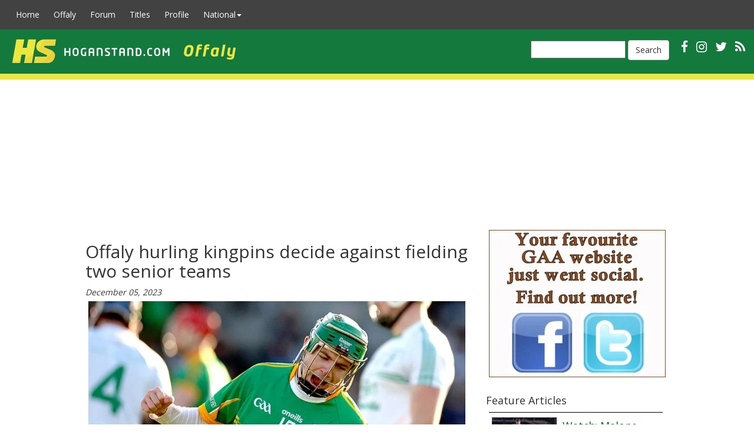

--- FILE ---
content_type: text/html; charset=utf-8
request_url: https://www.google.com/recaptcha/api2/aframe
body_size: 268
content:
<!DOCTYPE HTML><html><head><meta http-equiv="content-type" content="text/html; charset=UTF-8"></head><body><script nonce="ZnRkcqiDYqle60wC2Q3S8A">/** Anti-fraud and anti-abuse applications only. See google.com/recaptcha */ try{var clients={'sodar':'https://pagead2.googlesyndication.com/pagead/sodar?'};window.addEventListener("message",function(a){try{if(a.source===window.parent){var b=JSON.parse(a.data);var c=clients[b['id']];if(c){var d=document.createElement('img');d.src=c+b['params']+'&rc='+(localStorage.getItem("rc::a")?sessionStorage.getItem("rc::b"):"");window.document.body.appendChild(d);sessionStorage.setItem("rc::e",parseInt(sessionStorage.getItem("rc::e")||0)+1);localStorage.setItem("rc::h",'1768715540530');}}}catch(b){}});window.parent.postMessage("_grecaptcha_ready", "*");}catch(b){}</script></body></html>

--- FILE ---
content_type: text/css
request_url: https://hoganstand.com/css/county/Offaly.css
body_size: -135
content:
#header {
    background-image: url(/styles/images/head/offaly.gif);
    background-color: #14793C;
}

#secondmenu.navbar-default, #secondmenu.navbar-default .navbar-nav>li>a {
    color: #000;
    background-color: #EBE63F;
}

a:link {color: #007900;}
a:visited {color: #007900;}
a:hover {color: #000000;}

@media (max-width: 767px) {
    .navbar-inverse .navbar-collapse, .navbar-inverse .navbar-brand:hover,
    .navbar-inverse,
    .navbar-inverse .dropdown-menu,
    .navbar-inverse .navbar-brand {
        border-color: #000;
        background-color: #14793C;
        color: #F2FF00;
    }
}

--- FILE ---
content_type: text/css
request_url: https://hoganstand.com/css/county/Offaly.css
body_size: -668
content:
#header {
    background-image: url(/styles/images/head/offaly.gif);
    background-color: #14793C;
}

#secondmenu.navbar-default, #secondmenu.navbar-default .navbar-nav>li>a {
    color: #000;
    background-color: #EBE63F;
}

a:link {color: #007900;}
a:visited {color: #007900;}
a:hover {color: #000000;}

@media (max-width: 767px) {
    .navbar-inverse .navbar-collapse, .navbar-inverse .navbar-brand:hover,
    .navbar-inverse,
    .navbar-inverse .dropdown-menu,
    .navbar-inverse .navbar-brand {
        border-color: #000;
        background-color: #14793C;
        color: #F2FF00;
    }
}

--- FILE ---
content_type: text/plain
request_url: https://rtb.openx.net/openrtbb/prebidjs
body_size: -84
content:
{"id":"73d79bbd-66c4-4503-bd13-3c6a2d3e2908","nbr":0}

--- FILE ---
content_type: application/javascript; charset=utf-8
request_url: https://fundingchoicesmessages.google.com/f/AGSKWxWipaxQAi5NL-PyMe7aaf5bhbRz4Ki4JNiW5PTZ73Nqij1r1HVGnCUu5stStXiMmM8yAzMQC0Yb7oxMNiL3yXrlmK6IufYRjSw9WmLfP5HVB9VE348yU--Dw7dZOtgEVQjNMKsd_w7_fNb3RGfg5v2nSJxi0S4ukol5xxEno9mU9AqZ5GZdFxrjnihT/_/newad._buttonad./ads_google./payperpost./adver.
body_size: -1291
content:
window['6e78004f-0f4a-4e6d-a432-42b9fc36025e'] = true;